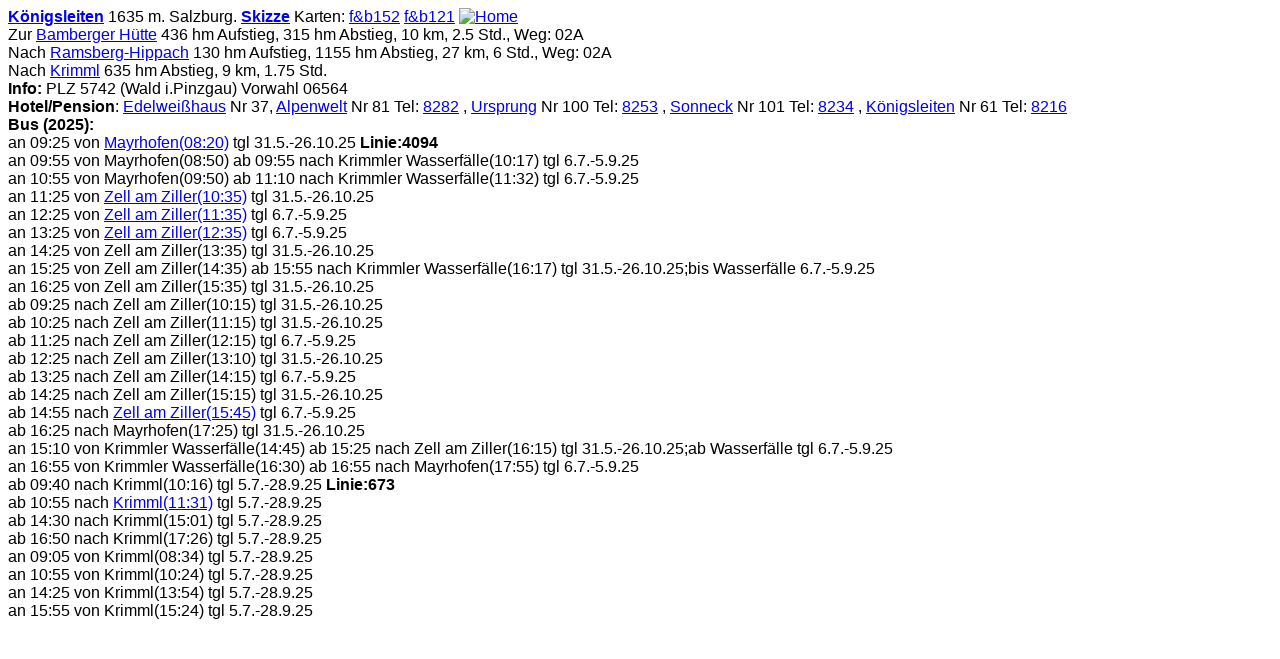

--- FILE ---
content_type: text/html
request_url: https://publish.at/mobile/koenigsleiten.htm
body_size: 979
content:
<html>
<head>
<head><meta http-equiv="Content-Type"
content="text/html; charset=iso-8859-1">
<meta name = "format-detection" content = "telephone=no">
<title>K&ouml;nigsleiten</title>
</head>       <FONT face="Arial">
<body>
<strong><a href="http://www.wald-koenigsleiten.at/" target="_blank">K&ouml;nigsleiten</a> </strong>1635 m. Salzburg. <strong><a href="awkitz.htm">Skizze</a></strong>  Karten:  <a href="https://www.amazon.de/exec/obidos/ASIN/3850847527/trekkinginaustri" target="amazontia" title="Jetzt bestellen bei amazon.de!">f&b152</a> <a href="https://www.amazon.de/exec/obidos/ASIN/3850847128/trekkinginaustri" target="amazontia" title="Jetzt bestellen bei amazon.de!">f&b121</a>
<a href="awaus.htm"><img src="../images/trekk32.gif" alt="Home" border=0></a><br>
Zur <a href="bamberger.htm">Bamberger H&uuml;tte</a> 436 hm Aufstieg, 315 hm Abstieg, 10 km, 2.5 Std., Weg: 02A<br>
Nach <a href="ramsberg.htm">Ramsberg-Hippach</a> 130 hm Aufstieg, 1155 hm Abstieg, 27 km, 6 Std., Weg: 02A<br>
Nach <a href="krimml.htm">Krimml</a> 635 hm Abstieg, 9 km, 1.75 Std.<br>
<strong>Info: </strong> PLZ 5742 (Wald i.Pinzgau) Vorwahl 06564 <br>
<b>Hotel/Pension</b>: <a href="https://www.edelweisshaus.at/" target="_blank">Edelwei&szlig;haus</a> Nr 37, <a href="https://www.alpenwelt.net/" target="_blank">Alpenwelt</a> Nr 81 Tel: <a href="tel:+4365648282">8282</a> , <a href="https://ursprungs.at/" target="_blank">Ursprung</a> Nr 100 Tel: <a href="tel:+4365648253">8253</a> , <a href="https://www.sonneck.co.at/" target="_blank">Sonneck</a> Nr 101 Tel: <a href="tel:+4365648234">8234</a> , <a href="https://www.hotelkoenigsleiten.at/" target="_blank">K&ouml;nigsleiten</a> Nr 61 Tel: <a href="tel:+4365648216">8216</a> <br>
<strong>Bus (2025):</strong><br>
an 09:25 von <a href="mayrhofen.htm">Mayrhofen(08:20)</a> tgl 31.5.-26.10.25<b> Linie:4094</b><br>
an 09:55 von Mayrhofen(08:50) ab 09:55 nach Krimmler Wasserf&auml;lle(10:17) tgl 6.7.-5.9.25<br>
an 10:55 von Mayrhofen(09:50) ab 11:10 nach Krimmler Wasserf&auml;lle(11:32) tgl 6.7.-5.9.25<br>
an 11:25 von <a href="zellamziller.htm">Zell am Ziller(10:35)</a> tgl 31.5.-26.10.25<br>
an 12:25 von <a href="zellamziller.htm">Zell am Ziller(11:35)</a> tgl 6.7.-5.9.25<br>
an 13:25 von <a href="zellamziller.htm">Zell am Ziller(12:35)</a> tgl 6.7.-5.9.25<br>
an 14:25 von Zell am Ziller(13:35) tgl 31.5.-26.10.25<br>
an 15:25 von Zell am Ziller(14:35) ab 15:55 nach Krimmler Wasserf&auml;lle(16:17) tgl 31.5.-26.10.25;bis Wasserf&auml;lle 6.7.-5.9.25<br>
an 16:25 von Zell am Ziller(15:35) tgl 31.5.-26.10.25<br>
ab 09:25 nach Zell am Ziller(10:15) tgl 31.5.-26.10.25<br>
ab 10:25 nach Zell am Ziller(11:15) tgl 31.5.-26.10.25<br>
ab 11:25 nach Zell am Ziller(12:15) tgl 6.7.-5.9.25<br>
ab 12:25 nach Zell am Ziller(13:10) tgl 31.5.-26.10.25<br>
ab 13:25 nach Zell am Ziller(14:15) tgl 6.7.-5.9.25<br>
ab 14:25 nach Zell am Ziller(15:15) tgl 31.5.-26.10.25<br>
ab 14:55 nach <a href="zellamziller.htm">Zell am Ziller(15:45)</a> tgl 6.7.-5.9.25<br>
ab 16:25 nach Mayrhofen(17:25) tgl 31.5.-26.10.25<br>
an 15:10 von Krimmler Wasserf&auml;lle(14:45) ab 15:25 nach Zell am Ziller(16:15) tgl 31.5.-26.10.25;ab Wasserf&auml;lle tgl 6.7.-5.9.25<br>
an 16:55 von Krimmler Wasserf&auml;lle(16:30) ab 16:55 nach Mayrhofen(17:55) tgl 6.7.-5.9.25<br>
ab 09:40 nach Krimml(10:16) tgl 5.7.-28.9.25<b> Linie:673</b><br>
ab 10:55 nach <a href="krimml.htm">Krimml(11:31)</a> tgl 5.7.-28.9.25<br>
ab 14:30 nach Krimml(15:01) tgl 5.7.-28.9.25<br>
ab 16:50 nach Krimml(17:26) tgl 5.7.-28.9.25<br>
an 09:05 von Krimml(08:34) tgl 5.7.-28.9.25<br>
an 10:55 von Krimml(10:24) tgl 5.7.-28.9.25<br>
an 14:25 von Krimml(13:54) tgl 5.7.-28.9.25<br>
an 15:55 von Krimml(15:24) tgl 5.7.-28.9.25<br>
</body>
</html>
